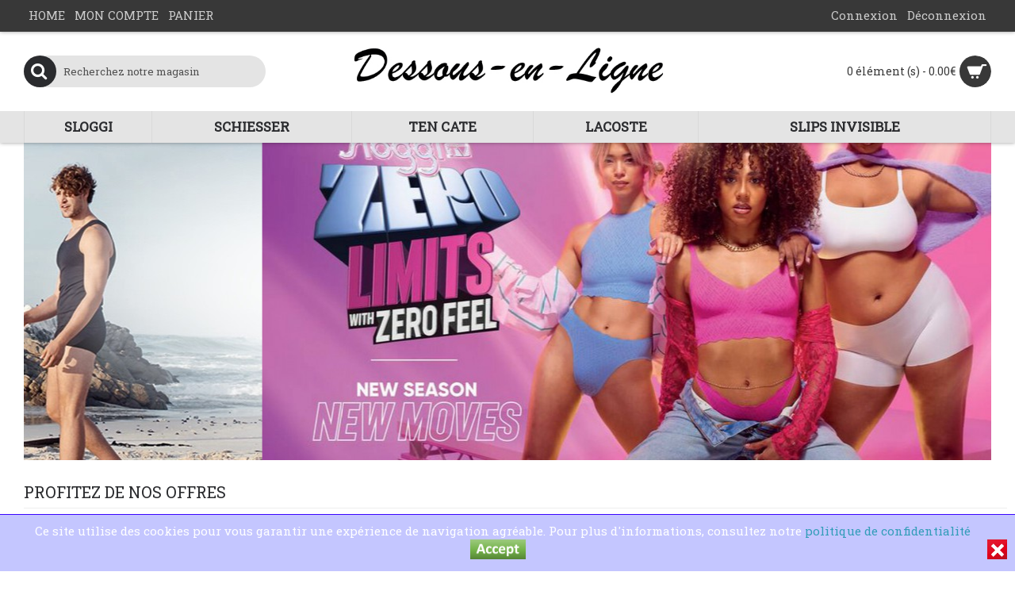

--- FILE ---
content_type: text/html; charset=utf-8
request_url: https://www.dessous-en-ligne.be/
body_size: 5724
content:
<!DOCTYPE html><html
dir="ltr" lang="fr" class="webkit chrome chrome131 mac journal-desktop is-guest skin-2 responsive-layout center-header lang-flag lang-flag-mobile currency-symbol currency-symbol-mobile no-top-on-mobile collapse-footer-columns mobile-menu-on-tablet extended-layout header-center header-sticky sticky-menu backface product-grid-second-image product-list-second-image hide-cart home-page layout-1 route-common-home oc2 oc23 oc3 no-currency no-language" data-j2v="2.16.8"><head><meta
charset="UTF-8" /><meta
name="viewport" content="width=device-width, initial-scale=1"><meta
name="format-detection" content="telephone=no">
<!--[if IE]><meta
http-equiv="X-UA-Compatible" content="IE=Edge,chrome=1"/><![endif]--><title> sous-vêtements hommes - caleçons hommes - 3+1gratuit</title><base
href="https://www.dessous-en-ligne.be/" /><meta
name="description" content="Commandez des sous-vêtements pour hommes en ligne ! Livraison immédiate ✓ Toujours les meilleures offres ✓ Large gamme de grandes marques ✓ Boutique en ligne belge,Sloggi,Ten Cate,Schiesser,Lacoste,pyjamas pour hommes" /><meta
name="keywords" content="Sloggi,Ten Cate,Schiesser,Lacoste,pyjamas pour hommes,sous-vêtements pour hommes en ligne,sous-vêtements pour femmes,Sloggi 3+1gratuit" /><meta
property="og:title" content="Dessous en Ligne" /><meta
property="og:site_name" content="Dessous en Ligne" /><meta
property="og:url" content="https://www.dessous-en-ligne.be/" /><meta
property="og:description" content="Commandez des sous-vêtements pour hommes en ligne ! Livraison immédiate ✓ Toujours les meilleures offres ✓ Large gamme de grandes marques ✓ Boutique en ligne belge,Sloggi,Ten Cate,Schiesser,Lacoste,pyjamas pour hommes..." /><meta
property="og:type" content="website" /><meta
property="og:image" content="https://www.dessous-en-ligne.be/image/cache/catalog/data/logo-dessous-600x315.jpg" /><meta
property="og:image:width" content="600" /><meta
property="og:image:height" content="315" /><meta
name="twitter:card" content="summary" /><meta
name="twitter:title" content="Dessous en Ligne" /><meta
name="twitter:description" content="Commandez des sous-vêtements pour hommes en ligne ! Livraison immédiate ✓ Toujours les meilleures offres ✓ Large gamme de grandes marques ✓ Boutique en ligne belge,Sloggi,Ten Cate,Schiesser,Lacoste,pyjamas pour hommes..." /><meta
name="twitter:image" content="https://www.dessous-en-ligne.be/image/cache/catalog/data/logo-dessous-200x200.jpg" /><meta
name="twitter:image:width" content="200" /><meta
name="twitter:image:height" content="200" /><link
href="https://www.dessous-en-ligne.be/image/catalog/cart.png" rel="icon" /><link
rel="stylesheet" href="//fonts.googleapis.com/css?family=Roboto+Slab:regular&amp;subset=latin"/><link
rel="stylesheet" href="https://www.dessous-en-ligne.be/journal-cache/_6d79735bc84577872ba2ef97cfadc25e.css"/> <script type="text/javascript" src="https://www.dessous-en-ligne.be/journal-cache/_fcb19eb13d9a1546e696bcb3a312f711.js"></script>  <script async src="https://www.googletagmanager.com/gtag/js?id=UA-180284346-1"></script> <script>window.dataLayer=window.dataLayer||[];function gtag(){dataLayer.push(arguments);}
gtag('js',new Date());gtag('config','UA-180284346-1');gtag('config','AW-1000377772');</script> <script>Journal.COUNTDOWN={DAYS:"Days",HOURS:"Hours",MINUTES:"Min",SECONDS:"Sec"};Journal.NOTIFICATION_BUTTONS='<div class="notification-buttons"><a class="button notification-cart" href="https://www.dessous-en-ligne.be/index.php?route=checkout/cart">Voir le panier</a><a class="button notification-checkout" href="https://www.dessous-en-ligne.be/index.php?route=checkout/checkout">Check-out</a></div>';</script> </head><body>
<!--[if lt IE 9]><div
class="old-browser">You are using an old browser. Please <a
href="http://windows.microsoft.com/en-us/internet-explorer/download-ie">upgrade to a newer version</a> or <a
href="http://browsehappy.com/">try a different browser</a>.</div>
<![endif]--><header
class="journal-header-center"><div
class="header"><div
class="journal-top-header j-min z-1"></div><div
class="journal-menu-bg z-0"></div><div
class="journal-center-bg j-100 z-0"></div><div
id="header" class="journal-header z-2"><div
class="header-assets top-bar"><div
class="journal-links j-min xs-100 sm-100 md-50 lg-50 xl-50"><div
class="links"><ul
class="top-menu"><li>
<a
href="http://www.dessous-en-ligne.be/" class="m-item ">
<span
class="top-menu-link">HOME</span>
</a></li><li>
<a
href="https://www.dessous-en-ligne.be/index.php?route=account/account" class="m-item ">
<span
class="top-menu-link">MON COMPTE</span>
</a></li><li>
<a
href="https://www.dessous-en-ligne.be/index.php?route=checkout/cart" class="m-item ">
<span
class="top-menu-link">PANIER</span>
</a></li></ul></div></div><div
class="journal-secondary j-min xs-100 sm-100 md-50 lg-50 xl-50"><div
class="links"><ul
class="top-menu"><li>
<a
href="https://www.dessous-en-ligne.be/index.php?route=account/login" class="m-item ">
<span
class="top-menu-link">Connexion</span>
</a></li><li>
<a
href="https://www.dessous-en-ligne.be/index.php?route=account/register" class="m-item text-only">
<span
class="top-menu-link">Déconnexion</span>
</a></li></ul></div></div></div><div
class="header-assets"><div
class="journal-search j-min xs-100 sm-50 md-25 lg-25 xl-25"><div
id="search" class="input-group j-min">
<input
type="text" name="search" value="" placeholder="Recherchez notre magasin" autocomplete="off" class="form-control input-lg"/><div
class="button-search">
<button
type="button"><i></i></button></div></div></div><div
class="journal-logo j-100 xs-100 sm-100 md-50 lg-50 xl-50"><div
id="logo">
<a
href="http://www.dessous-en-ligne.be/index.php?route=common/home">
<img
src="https://www.dessous-en-ligne.be/image/cache/catalog/data/logo-dessous-863x87.jpg" width="863" height="87" alt="Dessous en Ligne" title="Dessous en Ligne" class="logo-1x" />
</a></div></div><div
class="journal-cart j-min xs-100 sm-50 md-25 lg-25 xl-25"><div
id="cart" class="btn-group btn-block">
<button
type="button" data-toggle="dropdown" class="btn btn-inverse btn-block btn-lg dropdown-toggle heading"><a><span
id="cart-total" data-loading-text="Chargement..&nbsp;&nbsp;">0 élément (s) - 0.00€</span> <i></i></a></button><div
class="content"><ul
class="cart-wrapper"><li><p
class="text-center empty">Votre panier est vide!</p></li></ul></div></div></div></div><div
class="journal-menu j-min xs-100 sm-100 md-100 lg-100 xl-100"><style></style><div
class="mobile-trigger"></div><ul
class="super-menu mobile-menu menu-table" style="table-layout: auto"><li
id="main-menu-item-1" class="drop-down ">
<a
href="http://www.dessous-en-ligne.be/Sloggi-fr" ><span
class="main-menu-text">Sloggi</span></a><ul><li>
<a
href="http://www.dessous-en-ligne.be/Sloggi-fr/sloggi-pour-femmes"   class="">
Sloggi pour Femmes
<i
class="menu-plus"></i>
</a>
<span
class="mobile-plus">+</span><ul><li>
<a
href="http://www.dessous-en-ligne.be/Sloggi-fr/sloggi-pour-femmes/4-packs-3_1gratuit"   class="">
4-packs  (3+1 gratuit) - 25 % de réduction
<i
class="menu-plus"></i>
</a>
<span
class="mobile-plus">+</span><ul><li>
<a
href="http://www.dessous-en-ligne.be/Sloggi-fr/sloggi-pour-femmes/4-packs-3_1gratuit/basic-4-packs-3_1gratuit"   class="">
Basic 4-packs (3+1)
</a></li><li>
<a
href="http://www.dessous-en-ligne.be/Sloggi-fr/sloggi-pour-femmes/4-packs-3_1gratuit/double-comfort-4-packs-3_1gratuit"   class="">
Double Comfort 4-packs (3+1)
</a></li><li>
<a
href="http://www.dessous-en-ligne.be/Sloggi-fr/sloggi-pour-femmes/4-packs-3_1gratuit/romance-4-packs-3_1gratuit"   class="">
Romance 4-packs (3+1)
</a></li><li>
<a
href="http://www.dessous-en-ligne.be/Sloggi-fr/sloggi-pour-femmes/4-packs-3_1gratuit/control-4-packs-3_1gratuit"   class="">
Control 4-packs (3+1)
</a></li><li>
<a
href="http://www.dessous-en-ligne.be/Sloggi-fr/sloggi-pour-femmes/4-packs-3_1gratuit/feel-sensational-4-packs-3_1gratuit"   class="">
Feel Sensational 4-packs (3+1)
</a></li></ul></li><li>
<a
href="http://www.dessous-en-ligne.be/Sloggi-fr/sloggi-pour-femmes/sloggi-pour-femmes-series"   class="">
Sloggi pour Femmes - Les séries
<i
class="menu-plus"></i>
</a>
<span
class="mobile-plus">+</span><ul><li>
<a
href="http://www.dessous-en-ligne.be/Sloggi-fr/sloggi-pour-femmes/sloggi-pour-femmes-series/dames_basic"   class="">
Basic
</a></li><li>
<a
href="http://www.dessous-en-ligne.be/Sloggi-fr/sloggi-pour-femmes/sloggi-pour-femmes-series/dames_double-comfort"   class="">
Double Comfort
</a></li><li>
<a
href="http://www.dessous-en-ligne.be/Sloggi-fr/sloggi-pour-femmes/sloggi-pour-femmes-series/dames_feel-sensational"   class="">
Feel Sensational
</a></li><li>
<a
href="http://www.dessous-en-ligne.be/Sloggi-fr/sloggi-pour-femmes/sloggi-pour-femmes-series/romance-fr"   class="">
Romance
</a></li><li>
<a
href="http://www.dessous-en-ligne.be/Sloggi-fr/sloggi-pour-femmes/sloggi-pour-femmes-series/Femme-control"   class="">
Control
</a></li><li>
<a
href="http://www.dessous-en-ligne.be/Sloggi-fr/sloggi-pour-femmes/sloggi-pour-femmes-series/sensual-fresh-fr"   class="">
Sensual Fresh
</a></li><li>
<a
href="http://www.dessous-en-ligne.be/Sloggi-fr/sloggi-pour-femmes/sloggi-pour-femmes-series/Sloggi-Go-Crush-fr"   class="">
GO Crush
</a></li><li>
<a
href="http://www.dessous-en-ligne.be/Sloggi-fr/sloggi-pour-femmes/sloggi-pour-femmes-series/Sloggi-Slip-femmes-GO"   class="">
GO
</a></li></ul></li><li>
<a
href="http://www.dessous-en-ligne.be/Sloggi-fr/sloggi-pour-femmes/par_style"   class="">
Les styles
<i
class="menu-plus"></i>
</a>
<span
class="mobile-plus">+</span><ul><li>
<a
href="http://www.dessous-en-ligne.be/Sloggi-fr/sloggi-pour-femmes/par_style/strings-fr"   class="">
Strings
</a></li><li>
<a
href="http://www.dessous-en-ligne.be/Sloggi-fr/sloggi-pour-femmes/par_style/slips-mini-fr"   class="">
Slips Mini
</a></li><li>
<a
href="http://www.dessous-en-ligne.be/Sloggi-fr/sloggi-pour-femmes/par_style/slips-midi-fr"   class="">
Slips Midi
</a></li><li>
<a
href="http://www.dessous-en-ligne.be/Sloggi-fr/sloggi-pour-femmes/par_style/slips-maxi-fr"   class="">
Slips Maxi
</a></li><li>
<a
href="http://www.dessous-en-ligne.be/Sloggi-fr/sloggi-pour-femmes/par_style/slips-tai-fr"   class="">
Slips Tai (haut échancré)
</a></li><li>
<a
href="http://www.dessous-en-ligne.be/Sloggi-fr/sloggi-pour-femmes/par_style/hipsters-fr"   class="">
Hipsters
</a></li><li>
<a
href="http://www.dessous-en-ligne.be/Sloggi-fr/sloggi-pour-femmes/par_style/shorts-fr"   class="">
Shorts
</a></li><li>
<a
href="http://www.dessous-en-ligne.be/Sloggi-fr/sloggi-pour-femmes/par_style/longs-fr"   class="">
Longs
</a></li><li>
<a
href="http://www.dessous-en-ligne.be/Sloggi-fr/sloggi-pour-femmes/par_style/ventre-plat-"   class="">
Ventre plat
</a></li><li>
<a
href="http://www.dessous-en-ligne.be/Sloggi-fr/sloggi-pour-femmes/par_style/Brassière-fr"   class="">
Brassière
</a></li></ul></li></ul></li><li>
<a
href="http://www.dessous-en-ligne.be/Sloggi-fr/sloggi-pour-hommes"   class="">
Sloggi pour Hommes
<i
class="menu-plus"></i>
</a>
<span
class="mobile-plus">+</span><ul><li>
<a
href="http://www.dessous-en-ligne.be/Sloggi-fr/sloggi-pour-hommes/hommes-3_1gratuit"   class="">
3 + 1 Gratuit
<i
class="menu-plus"></i>
</a>
<span
class="mobile-plus">+</span><ul><li>
<a
href="http://www.dessous-en-ligne.be/Sloggi-fr/sloggi-pour-hommes/hommes-3_1gratuit/basic-3_1gratuit"   class="">
Basic (3 + 1 gratuit)
</a></li><li>
<a
href="http://www.dessous-en-ligne.be/Sloggi-fr/sloggi-pour-hommes/hommes-3_1gratuit/Basic-Soft-3-plus-1-gratuit"   class="">
Basic Soft (3 + 1 gratuit)
</a></li><li>
<a
href="http://www.dessous-en-ligne.be/Sloggi-fr/sloggi-pour-hommes/hommes-3_1gratuit/evernew-3_1gratuit"   class="">
Evernew (3 + 1 gratuit)
</a></li></ul></li><li>
<a
href="http://www.dessous-en-ligne.be/Sloggi-fr/sloggi-pour-hommes/hommes-series"   class="">
Les séries
<i
class="menu-plus"></i>
</a>
<span
class="mobile-plus">+</span><ul><li>
<a
href="http://www.dessous-en-ligne.be/Sloggi-fr/sloggi-pour-hommes/hommes-series/Sloggi-pour-hommes-SLG-Base-fr"   class="">
SLG Base
</a></li><li>
<a
href="http://www.dessous-en-ligne.be/Sloggi-fr/sloggi-pour-hommes/hommes-series/serie-24-7"   class="">
24/7 - 2-packs
</a></li><li>
<a
href="http://www.dessous-en-ligne.be/Sloggi-fr/sloggi-pour-hommes/hommes-series/Sloggi-pour-hommes-Ever-Ease-fr"   class="">
Ever Ease
</a></li><li>
<a
href="http://www.dessous-en-ligne.be/Sloggi-fr/sloggi-pour-hommes/hommes-series/sloggi-hommes-Go"   class="">
Go
</a></li></ul></li><li>
<a
href="http://www.dessous-en-ligne.be/Sloggi-fr/sloggi-pour-hommes/hommes-styles"   class="">
Par style
<i
class="menu-plus"></i>
</a>
<span
class="mobile-plus">+</span><ul><li>
<a
href="http://www.dessous-en-ligne.be/Sloggi-fr/sloggi-pour-hommes/hommes-styles/tanga"   class="">
Slips Tanga
</a></li><li>
<a
href="http://www.dessous-en-ligne.be/Sloggi-fr/sloggi-pour-hommes/hommes-styles/mini"   class="">
Slips Mini
</a></li><li>
<a
href="http://www.dessous-en-ligne.be/Sloggi-fr/sloggi-pour-hommes/hommes-styles/midi"   class="">
Slips Midi
</a></li><li>
<a
href="http://www.dessous-en-ligne.be/Sloggi-fr/sloggi-pour-hommes/hommes-styles/maxi"   class="">
Slips Maxi
</a></li><li>
<a
href="http://www.dessous-en-ligne.be/Sloggi-fr/sloggi-pour-hommes/hommes-styles/shorty"   class="">
Shorty
</a></li><li>
<a
href="http://www.dessous-en-ligne.be/Sloggi-fr/sloggi-pour-hommes/hommes-styles/boxers-fr"   class="">
Boxers
</a></li><li>
<a
href="http://www.dessous-en-ligne.be/Sloggi-fr/sloggi-pour-hommes/hommes-styles/shirts-fr"   class="">
Shirts
</a></li></ul></li></ul></li><li>
<a
href="http://www.dessous-en-ligne.be/Sloggi-fr/nouveau-fr"   class="">
Nouveautés
</a></li></ul>
<span
class="mobile-plus">+</span></li><li
id="main-menu-item-2" class="drop-down ">
<a
href="http://www.dessous-en-ligne.be/Schiesser_fra" ><span
class="main-menu-text">Schiesser</span></a><ul><li>
<a
href="http://www.dessous-en-ligne.be/Schiesser_fra/schiesser-hommes"   class="">
Schiesser pour Hommes
<i
class="menu-plus"></i>
</a>
<span
class="mobile-plus">+</span><ul><li>
<a
href="http://www.dessous-en-ligne.be/Schiesser_fra/schiesser-hommes/Peignoirs-robes-de-chambre-fr"   class="">
Peignoirs &amp; robes de chambre
</a></li><li>
<a
href="http://www.dessous-en-ligne.be/Schiesser_fra/schiesser-hommes/pyjamas-fr"   class="">
Pyjamas
</a></li><li>
<a
href="http://www.dessous-en-ligne.be/Schiesser_fra/schiesser-hommes/95-5-dames"   class="">
95/5
</a></li><li>
<a
href="http://www.dessous-en-ligne.be/Schiesser_fra/schiesser-hommes/long-life-cotton-fr"   class="">
Long Life Cotton
</a></li><li>
<a
href="http://www.dessous-en-ligne.be/Schiesser_fra/schiesser-hommes/long-life-soft-fr"   class="">
Long Life Soft
</a></li><li>
<a
href="http://www.dessous-en-ligne.be/Schiesser_fra/schiesser-hommes/authentic-fr"   class="">
Authentic
</a></li><li>
<a
href="http://www.dessous-en-ligne.be/Schiesser_fra/schiesser-hommes/Schiesser-urban-originals-fr"   class="">
Urban Originals
</a></li><li>
<a
href="http://www.dessous-en-ligne.be/Schiesser_fra/schiesser-hommes/cotton-essentials-fr"   class="">
Cotton Essentials
</a></li><li>
<a
href="http://www.dessous-en-ligne.be/Schiesser_fra/schiesser-hommes/Originals-classics-fr"   class="">
Original Classics
</a></li><li>
<a
href="http://www.dessous-en-ligne.be/Schiesser_fra/schiesser-hommes/multipacks-fr"   class="">
Multipacks
</a></li><li>
<a
href="http://www.dessous-en-ligne.be/Schiesser_fra/schiesser-hommes/Chaussettes-bas-fr"   class="">
Chaussettes &amp; bas
</a></li><li>
<a
href="http://www.dessous-en-ligne.be/Schiesser_fra/schiesser-hommes/par-style"   class="">
Par style
<i
class="menu-plus"></i>
</a>
<span
class="mobile-plus">+</span><ul><li>
<a
href="http://www.dessous-en-ligne.be/Schiesser_fra/schiesser-hommes/par-style/slips"   class="">
Slips
</a></li><li>
<a
href="http://www.dessous-en-ligne.be/Schiesser_fra/schiesser-hommes/par-style/boxers"   class="">
Boxers
</a></li><li>
<a
href="http://www.dessous-en-ligne.be/Schiesser_fra/schiesser-hommes/par-style/v-neck"   class="">
Shirts V-Neck
</a></li><li>
<a
href="http://www.dessous-en-ligne.be/Schiesser_fra/schiesser-hommes/par-style/debardeur"   class="">
Débardeurs
</a></li></ul></li><li>
<a
href="http://www.dessous-en-ligne.be/Schiesser_fra/schiesser-hommes/Caleçon-fr"   class="">
Caleçon
</a></li></ul></li><li>
<a
href="http://www.dessous-en-ligne.be/Schiesser_fra/schiesser-pour-femmes"   class="">
Schiesser pour Femmes
<i
class="menu-plus"></i>
</a>
<span
class="mobile-plus">+</span><ul><li>
<a
href="http://www.dessous-en-ligne.be/Schiesser_fra/schiesser-pour-femmes/Sous-vêtements-fr"   class="">
Sous-vêtements
</a></li></ul></li></ul>
<span
class="mobile-plus">+</span></li><li
id="main-menu-item-3" class="drop-down ">
<a
href="http://www.dessous-en-ligne.be/Ten-Cate-fr" ><span
class="main-menu-text">TEN CATE</span></a>
<span
class="mobile-plus">+</span></li><li
id="main-menu-item-4" class="drop-down ">
<a
href="http://www.dessous-en-ligne.be/lacoste-fr" ><span
class="main-menu-text">LACOSTE</span></a>
<span
class="mobile-plus">+</span></li><li
id="main-menu-item-5" class="drop-down ">
<a
href="http://www.dessous-en-ligne.be/slips-femmes-invisible" ><span
class="main-menu-text">Slips Invisible</span></a>
<span
class="mobile-plus">+</span></li></ul></div></div></div>
</header><div
id="top-modules"><div
class="journal2_static_banners " style="padding-top: 0px; padding-bottom: 0px"><div
id="static-banners-1836497924" class="static-banners-259 box static-banners   " style="max-width: 1220px"><div><div
class="box-content"></div></div></div></div><div
class="journal2_simple_slider hide-on-phone" style="padding-top: 0px; padding-bottom: 0px"><div
class="journal-simple-slider-254 nav-on-hover journal-simple-slider box hide-on-phone" style="max-width: 1220px; max-height: 400px"><div
id="journal-simple-slider-227604338"><div
class="swiper-container" ><div
class="swiper-wrapper"><div
class="item swiper-slide"><a
href="http://www.dessous-en-ligne.be/Schiesser_fra" ><img
width="1220" height="400" src="https://www.dessous-en-ligne.be/image/cache/catalog/data/schiesser-banner-1220x400h.jpg" alt=""/></a></div><div
class="item swiper-slide">
<img
width="1220" height="400" src="https://www.dessous-en-ligne.be/image/cache/catalog/data/zero-CLP-MainBanner_D-1220x400w.jpg" alt=""/></div><div
class="item swiper-slide"><a
href="http://www.dessous-en-ligne.be/4-packs-3_1gratuit" ><img
width="1220" height="400" src="https://www.dessous-en-ligne.be/image/cache/catalog/data/banner3plus1-1220x400w.jpg" alt=""/></a></div><div
class="item swiper-slide">
<img
width="1220" height="400" src="https://www.dessous-en-ligne.be/image/cache/catalog/data/Banner2-1220x400w.jpg" alt=""/></div></div></div><div
class="swiper-pagination"></div><div
class="swiper-button-next"></div><div
class="swiper-button-prev"></div></div> <script>(function(){var opts=$.parseJSON('{"autoplay":3000,"autoplayStopOnHover":true,"speed":1500,"touchEventsTarget":false,"pagination":true,"paginationClickable":true,"nextButton":".swiper-button-next","prevButton":".swiper-button-prev","loop":true,"effect":"slide"}');if(opts.pagination){opts.pagination=$('#journal-simple-slider-227604338 .swiper-pagination');}
$('#journal-simple-slider-227604338 .swiper-container').swiper(opts);})();</script> </div></div></div><div
class="extended-container"><div
id="container" class="container j-container"><div
class="row"><div
id="content" class="col-sm-12"><div
id="journal-cms-block-1198563198" class="journal-cms-block-255 box cms-blocks  " style=""><style>#journal-cms-block-1198563198 .editor-content h1,
    #journal-cms-block-1198563198 .editor-content h2,
    #journal-cms-block-1198563198 .editor-content h3 {
    
    }

    #journal-cms-block-1198563198 .editor-content p {
    
    }</style><div
class="blocks"></div></div> <script>if(!Journal.isFlexboxSupported){Journal.equalHeight($('#journal-cms-block-1198563198 .cms-block'),'.block-content');}</script> <div
id="static-banners-384571806" class="static-banners-188 box static-banners   " style=""><div><div
class="box-heading">PROFITEZ DE NOS OFFRES</div><div
class="box-content"><div
class="static-banner xs-33 sm-33 md-33 lg-33 xl-33">
<a
href="http://www.dessous-en-ligne.be/4-packs-3_1gratuit" > <span
class="banner-overlay" style=";  background-color: rgba(0, 0, 0, 0.4) "></span><img
style="" src="https://www.dessous-en-ligne.be/image/cache/catalog/data/banner-femmes-3plus1-440x250.jpg" width="440" height="250" alt=""/></a></div><div
class="static-banner xs-33 sm-33 md-33 lg-33 xl-33">
<a
href="http://www.dessous-en-ligne.be/hommes-3_1gratuit" > <span
class="banner-overlay" style=";  background-color: rgba(0, 0, 0, 0.4) "></span><img
style="" src="https://www.dessous-en-ligne.be/image/cache/catalog/data/banner-hommes-3plus1-440x250.jpg" width="440" height="250" alt=""/></a></div><div
class="static-banner xs-33 sm-33 md-33 lg-33 xl-33">
<a
href="http://www.dessous-en-ligne.be/pyjamas-fr" > <span
class="banner-overlay" style=";  background-color: rgba(0, 0, 0, 0.4) "></span><img
style="" src="https://www.dessous-en-ligne.be/image/cache/catalog/data/Naamloos-7-1099x469.jpg" width="1099" height="469" alt=""/></a></div></div></div></div><div
id="static-banners-1395625722" class="static-banners-189 box static-banners   " style=""><div><div
class="box-heading">FAITES VOTRE CHOIX</div><div
class="box-content"><div
class="static-banner xs-100 sm-50 md-16 lg-16 xl-16">
<a
href="http://www.dessous-en-ligne.be/slip-femmes" > <span
class="banner-overlay" style=";  background-color: rgba(0, 0, 0, 0.4) "></span><img
style="" src="https://www.dessous-en-ligne.be/image/cache/catalog/data/Choix-1-277x522.jpg" width="277" height="522" alt=""/></a></div><div
class="static-banner xs-100 sm-50 md-16 lg-16 xl-16">
<a
href="http://www.dessous-en-ligne.be/SG_Chemises" > <span
class="banner-overlay" style=";  background-color: rgba(0, 0, 0, 0.4) "></span><img
style="" src="https://www.dessous-en-ligne.be/image/cache/catalog/data/Choix-2-277x522.jpg" width="277" height="522" alt=""/></a></div><div
class="static-banner xs-100 sm-50 md-16 lg-16 xl-16">
<a
href="http://www.dessous-en-ligne.be/vetements-de-nuit-fr" > <span
class="banner-overlay" style=";  background-color: rgba(0, 0, 0, 0.4) "></span><img
style="" src="https://www.dessous-en-ligne.be/image/cache/catalog/data/Choix-3-277x522.jpg" width="277" height="522" alt=""/></a></div><div
class="static-banner xs-100 sm-50 md-16 lg-16 xl-16">
<a
href="http://www.dessous-en-ligne.be/slips-hommes" > <span
class="banner-overlay" style=";  background-color: rgba(0, 0, 0, 0.4) "></span><img
style="" src="https://www.dessous-en-ligne.be/image/cache/catalog/data/Choix-4-277x522.jpg" width="277" height="522" alt=""/></a></div><div
class="static-banner xs-100 sm-50 md-16 lg-16 xl-16">
<a
href="http://www.dessous-en-ligne.be/maillot_de_corps_et_Tshirts" > <span
class="banner-overlay" style=";  background-color: rgba(0, 0, 0, 0.4) "></span><img
style="" src="https://www.dessous-en-ligne.be/image/cache/catalog/data/Choix-5-277x522.jpg" width="277" height="522" alt=""/></a></div><div
class="static-banner xs-100 sm-50 md-16 lg-16 xl-16">
<a
href="http://www.dessous-en-ligne.be/Pyjamas" > <span
class="banner-overlay" style=";  background-color: rgba(0, 0, 0, 0.4) "></span><img
style="" src="https://www.dessous-en-ligne.be/image/cache/catalog/data/Choix-6-277x522.jpg" width="277" height="522" alt=""/></a></div></div></div></div></div></div></div></div>
<footer
class="fullwidth-footer"><div
id="footer"><div
class="row columns " style=""><div
class="column  menu xs-100 sm-50 md-33 lg-25 xl-25 "><h3>Information</h3><div
class="column-menu-wrap" style=""><ul><li><a
href="http://www.dessous-en-ligne.be/index.php?route=information/information&amp;information_id=4" class="m-item ">Qui sommes-nous</a></li><li><a
href="http://www.dessous-en-ligne.be/politique-de-confidentialité" class="m-item ">Politique de confidentialité</a></li><li><a
href="http://www.dessous-en-ligne.be/index.php?route=information/information&amp;information_id=3" class="m-item ">Livraison &amp; Frais</a></li><li><a
href="http://www.dessous-en-ligne.be/index.php?route=information/information&amp;information_id=5" class="m-item ">Conditions de vente</a></li></ul></div></div><div
class="column  menu xs-100 sm-50 md-33 lg-25 xl-25 "><h3>Service Clientèle</h3><div
class="column-menu-wrap" style=""><ul><li><a
href="https://www.dessous-en-ligne.be/index.php?route=information/contact" class="m-item ">Contactez nous</a></li><li><a
href="https://www.dessous-en-ligne.be/index.php?route=account/return/add" class="m-item ">Retourner</a></li><li><a
href="https://www.dessous-en-ligne.be/index.php?route=information/sitemap" class="m-item ">Plan du site</a></li></ul></div></div><div
class="column  menu xs-100 sm-50 md-33 lg-25 xl-25 "><h3>Extras</h3><div
class="column-menu-wrap" style=""><ul><li><a
href="https://www.dessous-en-ligne.be/index.php?route=product/manufacturer" class="m-item ">Marques</a></li><li><a
href="https://www.dessous-en-ligne.be/index.php?route=product/special" class="m-item ">Promotions</a></li></ul></div></div><div
class="column  menu xs-100 sm-50 md-33 lg-25 xl-25 "><h3>Mon Compte</h3><div
class="column-menu-wrap" style=""><ul><li><a
href="https://www.dessous-en-ligne.be/index.php?route=account/account" class="m-item ">Mon Compte</a></li><li><a
href="https://www.dessous-en-ligne.be/index.php?route=account/order" class="m-item ">Historique des commandes</a></li><li><a
href="https://www.dessous-en-ligne.be/index.php?route=account/newsletter" class="m-item ">Inscriver à notre newsletter</a></li></ul></div></div></div></div><div
class="bottom-footer fullwidth-bar"><div
class=""><div
class="copyright">Copyright © 2025, Dessous en Ligne</div><div
class="payments">
<img
src="https://www.dessous-en-ligne.be/image/cache/catalog/data/bancontact-200x189.jpg" alt="" width="200" height="189" />
<img
src="https://www.dessous-en-ligne.be/image/cache/catalog/data/mastercard-204x192.png" alt="" width="204" height="192" />
<img
src="https://www.dessous-en-ligne.be/image/cache/catalog/data/Visa-180x168.jpg" alt="" width="180" height="168" />
<img
src="https://www.dessous-en-ligne.be/image/cache/catalog/data/Bankoverschrijving-204x192.png" alt="" width="204" height="192" />
<img
src="https://www.dessous-en-ligne.be/image/cache/catalog/data/iDeal-204x192.png" alt="" width="204" height="192" /></div></div></div>
</footer><div
class="scroll-top"></div> <script type="text/javascript" defer src="https://www.dessous-en-ligne.be/journal-cache/_b6a9b534db30896e1d2572a6a3d0a647.js"></script> </body></html><style>#cookiepolicy{  
				color:#FFFFFF; 
				background:#C4C6FF; 
				border-top:1px solid #3A05FF;
				opacity:1;
				}</style> <script type="text/javascript">$(document).ready(function(){var myCookie=document.cookie.replace(/(?:(?:^|.*;\s*)accepted\s*\=\s*([^;]*).*$)|^.*$/,"$1");if(myCookie!="yes"){$('#cookiepolicy').show();$('#accept').click(function(){document.cookie="accepted=yes; expires=Thu, 12 Feb 2026 12:00:00 GMT; path=/";$('#cookiepolicy').hide();});}});</script> <div
id="cookiepolicy"><div
id="cookiepolicytext">Ce site utilise des cookies pour vous garantir une expérience de navigation agréable. Pour plus d'informations, consultez notre <a
href="http://www.lingeriewinkel-online.eu/privacy-fr">politique de confidentialité</a>    &nbsp;&nbsp;<img
id="accept" style="cursor:pointer;" src="catalog/view/theme/default/image/true.png" width="70" ><a
href="http://www.google.be" target="_blank"><img
style="cursor:pointer;float:right;" id="accept"src="catalog/view/theme/default/image/false.png" width="25" ></a></div></div>